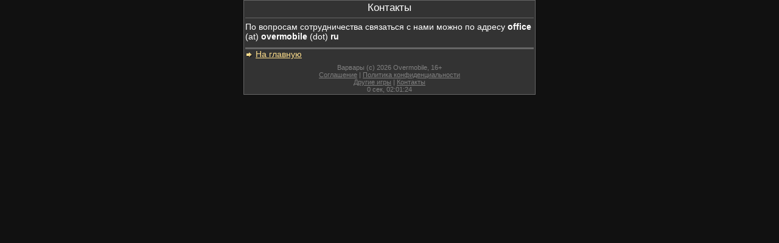

--- FILE ---
content_type: text/html;charset=UTF-8
request_url: https://barbars.ru/help/0/contacts;jsessionid=1DC4F52DECF2EC035D48D2FA942500CE
body_size: 1639
content:
<?xml version="1.0" encoding="UTF-8"?>
<!DOCTYPE html PUBLIC "-//WAPFORUM//DTD XHTML Mobile 1.0//EN" "http://www.wapforum.org/DTD/xhtml-mobile10.dtd">
<html xmlns="http://www.w3.org/1999/xhtml">
<head>
<meta http-equiv="Content-Type" content="text/html;charset=utf-8"/>
<meta name="viewport" content="width=device-width, initial-scale=1.0"/>
<link rel="stylesheet" type="text/css" href="/images/style.css?v=55"/>
<meta content="варвары, онлайн игра, barbars, сражения, бои, битва, overmobile, овермобайл" name="keywords"/>

<style type="text/css">
body {margin:0px auto;max-width:480px;background-color:#111;font-size:14px}
table {font-size:14px}
div.main {background-color:#333;border:1px solid #666;padding:2px}
div.footer {text-align:center;margin-top:6px}
h1{font-size:120%;font-weight:normal;color:#FFFFFF;padding:0px}
h2{font-size: 105%;font-weight:normal;color:#FFFFFF}
</style>


<style type="text/css">
.flhdr, a.flhdr {position:relative;display:block}
a.flhdr img {margin-right:5px}
</style>

<title>Контакты</title>
<script type="text/javascript">
window.localStorage.clear();
window.sessionStorage.clear();
</script>
</head>
<body>
<div class="main">


<div class="cntr">
<h1 class="">Контакты</h1>
<div style="background:#666666;height:1px;width:100%;padding:0px;margin:6px 0px">

</div>
</div>
<div>

</div>
















<div>

<div>
По вопросам сотрудничества связаться с нами можно по адресу <b>office</b> (at) <b>overmobile</b> (dot) <b>ru</b>
<br/></div>



</div>
<div style="margin-top:10px">

<div class="hr" style="margin:0px;border-bottom: #666666 solid 3px"></div>



<a class="flhdr" href="../../;jsessionid=AF2C4C667E5C0A20231CCA44646DD074"><img width="12" height="12" src="/images/icons/arrow.png" alt=""/><span>На главную</span></a>


<div class="footer">
<div>


</div>
<div style="margin-top:8px">
<div class="small minor">




Варвары (c) 2026 Overmobile, 16+
<br/>

<a class="minor" href="../../help/0/agreement;jsessionid=AF2C4C667E5C0A20231CCA44646DD074">Соглашение</a> | <a class="minor" href="../../help/0/policy;jsessionid=AF2C4C667E5C0A20231CCA44646DD074">Политика конфиденциальности</a>
<br/>

<span>
<a class="minor" href="http://igrotop.mobi/"><span>Другие игры</span></a>
</span>
| <a class="minor" href="../../help/0/contacts;jsessionid=AF2C4C667E5C0A20231CCA44646DD074">Контакты</a>

</div>

</div>


<div class="small minor">
<span>
<span>0</span> сек, <span id="serverTime">02:01:22</span>
<script type='text/javascript'>
var timer = window.setInterval('runServerTimeTimer()',1000);
function format(value){
return (value==0)?'00':(((value<10)?'0':'')+value);
}
function renderTime(){
var hours=Math.floor(time/3600);
var minutes=Math.floor((time/60)%60);
var seconds=time%60;
document.getElementById('serverTime').innerHTML=(format(hours)+':'+format(minutes)+':'+format(seconds));
}
function runServerTimeTimer(){
if(time>=24*60*60) time=0;
else time++;
renderTime();
}
</script>
<script type='text/javascript'>let time=7282</script>
</span>
</div>


</div>
</div>
</div>
</body>
</html>

--- FILE ---
content_type: text/css
request_url: https://barbars.ru/images/style.css?v=55
body_size: 6114
content:
body,table{font-size: 9pt;background-color:#333333;color:#FFFFFF}
body,input,select,textarea{font-family: verdana, tahoma, arial, sans-serif}
body,form,div,span,input,select,h1,h2,h3,h4,textarea,p{margin:0px;padding:0px}
ul{padding: 5px 0 5px 20px;margin: 0;}
input,select,textarea{font-size: 100%;border: 1px solid gray;color:#000000;
    background-color:#EEEEEE;max-width:600px;}
textarea {width:100%;}
div img,h1 img,h2 img,a img,span img,img {vertical-align:middle;}
div,h1,h2,h3,h4{padding:0;}
a:link{text-decoration: underline;color: #FFDF8C;}
a:visited{text-decoration: underline;color: #FFDF8C;}
ul,li {list-style:none; margin:0; padding:0;}
h1{font-size:120%;font-weight:bold;color:#FFFFFF;padding:2px 0;}
h2{font-size: 110%;font-weight:bold;color:#FFFFFF;padding:2px 0;}
em{font-style:normal;}
hr{padding:0;margin:6px 0;height:0;color:#666666;background-color:#666666;border-top:none;border-bottom:#666666 solid 1px;}

table {
    border-collapse:collapse;
}
table.bordered td {
    border: 1px solid burlywood;
}
.maps {
    font-size: 5pt;
    border: 1px outset gray;
    border-collapse: separate;
	background-color: gray;
}

ul.help {
    list-style:circle;
}

ul.help li {
    list-style:circle;
    margin-left:16px;
}
.small{
    font-size:80%;
}
.white {
    color:white;
}
.health {
    color:#FF9999;
}
.notify {
    color:#FFF559;
}
.energy {
    color:#9999FF;
}
.money {
    color:#CC9900;
}
.buff {
    color:#00ccff;
}
.minor {
    color:gray;
}
.major {
    color:#DD6666;
}
.info {
    color:#6FCD72;
}
.link {
    color:#FFDF8C;
}
.admin {
    color:#00D0FF;
}
.moderator {
    color:#90EE90;
}
.level {
    color:#7cfc00;
}
a.money {
    color:#CC9900
}
a.buff {
    color:#00ccff;
}
a.money {
    color:#CC9900;
}
a.info {
    color:#6FCD72;
}
a.info:visited {
    color:#6FCD72;
}
a.major {
    color:#DD6666;
}
a.major:visited {
    color:#DD6666;
}
a.minor {
    color:gray;
}
a.minor:visited{
    color:gray;
}
a.block {
    display:block;
}
a.admin {
    color:#00D0FF;
}
.itemGood {
    color:#6FCD72;
}
.itemBad {
    color:chocolate;
}
.waiting {
    color:#9999FF;
}
.spaces {
    color:#FF6600;
}
.odnoklassniki {
    color:#CCFF99;
}
.mailru {
    color:#3232CC;
}
.mailrucatalog {
    color:#3232CC;
}
div.hr {
    border-bottom:1px dotted #666666;
    margin: 6px 0;
}

div.block  {
    padding:10px 5px;
    background-color:#404040;
    border:1px dashed #666666;
}

/*feed back section begin*/
li.feedbackPanelERROR {
    padding: 0;
}
.feedbackPanelERROR {
    color:#DD6666;
}

li.feedbackPanelINFO {
    padding: 0;
}
.feedbackPanelINFO {
    color:#00DD00;
}
/*feed back section end*/


.txtal{text-align:left;}
.inbl{
    display:inline-block;
//display:inline;
//zoom:1;}

.fsm{font-size:medium}

.m5{margin:5px}

.ml5{margin-left:5px}
.ml10{margin-left:10px}
.ml15{margin-left:15px}
.ml20{margin-left:20px}
.ml50{margin-left:50px}

.mt5{margin-top:5px}
.mt7{margin-top:7px}
.mt10{margin-top:10px}

.mb2{margin-bottom:2px}
.mb5{margin-bottom:5px}

.mr2{margin-right:2px}
.mr3{margin-right:3px}
.mr5{margin-right:5px}
.mr10{margin-right:10px}

.lh1{line-height:1 !important}

.bl{display:block}
.cntr{text-align:center}
.nwr{white-space:nowrap}
.fll{float:left}
.flr{float:right}
.clb{clear:both}

.w100{width:100%}
.w995{width:99.5%}
.w80{width:80%}

.ntfy {text-align:center;border:2px solid #818181;padding:5px;margin:3px 0px;background-color:#3e3e3e;border-radius:4px}
.ntfy .ln{border-top:1px solid #5b5b5b;border-bottom:1px solid #818181}

.sale {color:#ee96ff}
a.sale{color:#ee96ff}
a.sale:hover {color:#C187FD}

.percent {color:#6FCD72}
.tdn, .tdn a{text-decoration:none !important}
.tdu, .tdu a{text-decoration:underline !important}
.submit{padding:2px 10px}
.l{background-repeat:repeat-x}
.l4{height:4px}
.l7{height:7px}
.bbl{border:1px solid black}
.mla{margin-left:auto}
.bb0{border-bottom:0px}
.mgl4{background-image:url(elements/health-green4.png)}
.mgl7{background-image:url(elements/health-green.png)}
.mrl4{background-image:url(elements/health-red4.png)}
.mrl7{background-image:url(elements/health-red.png)}
.myl4{background-image:url(elements/health-gray4.png)}
.myl7{background-image:url(elements/health-gray.png)}
.mbl4{border-top:0px;background-image:url(elements/energy-blue4.png)}
.mll4{background-image:url(elements/energy-light4.png)}
.nd1{display:none}
div.main{background-color:#333;border:1px solid #666;padding:2px}
.fbtn{background-color:#373838;background-image:url(elements/bg-fight-btn.png);background-repeat:repeat-x}
.fbtn a,.fbtn a .lbl{display:block;text-decoration:none !important;background-image:url(elements/bg-fight-btn.png);background-position:0px -38px;background-repeat:no-repeat}
.fbtn a .lbl{height:30px;padding:4px;white-space:nowrap;overflow:hidden;font-size:13px;color:white;background-position:100% -76px}

.ok a{padding:5px 0px 5px 8px !important;line-height:16px !important;font-size:medium !important}

.cmsg{border:1px solid #212121;background-color:#666865;padding:1px;}
.cmsg .wr0{border:1px solid #1f1f1f;background-color:#2f2f2f;}
.cmsg .wr1,.cmsg .wr2,.cmsg .wr3,.cmsg .wr4{background-repeat:no-repeat;}
.cmsg .wr1{background-image:url(bg-cmsg-cnr1.png);background-position:0 0;margin:-3px;}
.cmsg .wr2{background-image:url(bg-cmsg-cnr2.png);background-position:100% 0;}
.cmsg .wr3{background-image:url(bg-cmsg-cnr3.png);background-position:100% 100%;}
.cmsg .wr4{background-image:url(bg-cmsg-cnr4.png);background-position:0 100%;padding:8px;}

.cbtn,.cbtn .be,.cbtn .bc{display:block;height:20px;background-image:url(bg-cbtn60.png);background-repeat:no-repeat;}
.cbtn{
	display:inline-block;
	//display:inline;
	//zoom:1;	
	white-space:nowrap;
	overflow:hidden;
	text-align:center;
	text-decoration:none !important;
	line-height:normal !important;
    font-size:14px;
	font-weight:normal;
	color:#6FCD72 !important;}
.cbtn .be{background-position:100% -20px;}
.cbtn .bc{margin:0 3px;padding:1px 2px 0px;font-size:80%;background-position:0 -40px;background-repeat:repeat-x;}

.ml45{margin-left:45px;}
.mxa{margin-left:auto;margin-right:auto;}
.pt4{padding-top:4px;}

.w180{width:180px;}